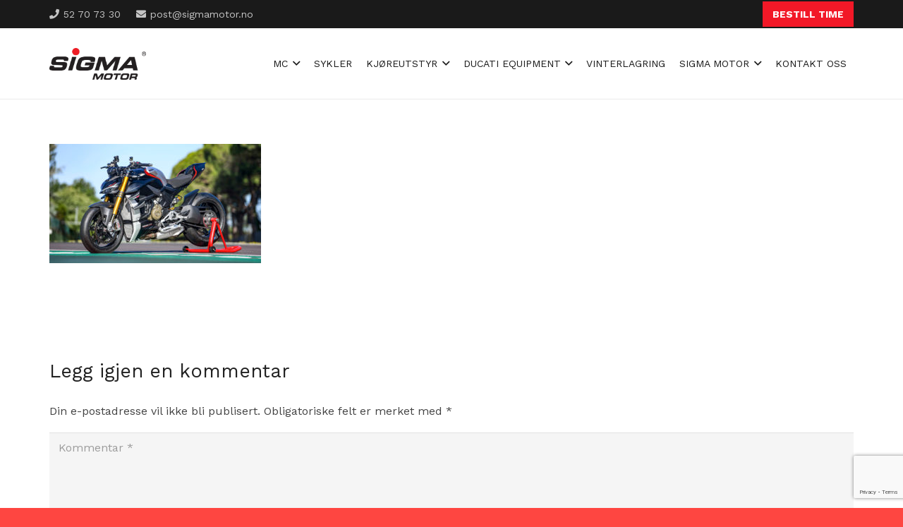

--- FILE ---
content_type: text/html; charset=utf-8
request_url: https://www.google.com/recaptcha/api2/anchor?ar=1&k=6LdcWkghAAAAAFniDGMsH-RS2s8kov0aPS_EG3Pw&co=aHR0cHM6Ly9zaWdtYW1vdG9yLm5vOjQ0Mw..&hl=en&v=PoyoqOPhxBO7pBk68S4YbpHZ&size=invisible&anchor-ms=20000&execute-ms=30000&cb=ll3p4qhyc8dr
body_size: 48764
content:
<!DOCTYPE HTML><html dir="ltr" lang="en"><head><meta http-equiv="Content-Type" content="text/html; charset=UTF-8">
<meta http-equiv="X-UA-Compatible" content="IE=edge">
<title>reCAPTCHA</title>
<style type="text/css">
/* cyrillic-ext */
@font-face {
  font-family: 'Roboto';
  font-style: normal;
  font-weight: 400;
  font-stretch: 100%;
  src: url(//fonts.gstatic.com/s/roboto/v48/KFO7CnqEu92Fr1ME7kSn66aGLdTylUAMa3GUBHMdazTgWw.woff2) format('woff2');
  unicode-range: U+0460-052F, U+1C80-1C8A, U+20B4, U+2DE0-2DFF, U+A640-A69F, U+FE2E-FE2F;
}
/* cyrillic */
@font-face {
  font-family: 'Roboto';
  font-style: normal;
  font-weight: 400;
  font-stretch: 100%;
  src: url(//fonts.gstatic.com/s/roboto/v48/KFO7CnqEu92Fr1ME7kSn66aGLdTylUAMa3iUBHMdazTgWw.woff2) format('woff2');
  unicode-range: U+0301, U+0400-045F, U+0490-0491, U+04B0-04B1, U+2116;
}
/* greek-ext */
@font-face {
  font-family: 'Roboto';
  font-style: normal;
  font-weight: 400;
  font-stretch: 100%;
  src: url(//fonts.gstatic.com/s/roboto/v48/KFO7CnqEu92Fr1ME7kSn66aGLdTylUAMa3CUBHMdazTgWw.woff2) format('woff2');
  unicode-range: U+1F00-1FFF;
}
/* greek */
@font-face {
  font-family: 'Roboto';
  font-style: normal;
  font-weight: 400;
  font-stretch: 100%;
  src: url(//fonts.gstatic.com/s/roboto/v48/KFO7CnqEu92Fr1ME7kSn66aGLdTylUAMa3-UBHMdazTgWw.woff2) format('woff2');
  unicode-range: U+0370-0377, U+037A-037F, U+0384-038A, U+038C, U+038E-03A1, U+03A3-03FF;
}
/* math */
@font-face {
  font-family: 'Roboto';
  font-style: normal;
  font-weight: 400;
  font-stretch: 100%;
  src: url(//fonts.gstatic.com/s/roboto/v48/KFO7CnqEu92Fr1ME7kSn66aGLdTylUAMawCUBHMdazTgWw.woff2) format('woff2');
  unicode-range: U+0302-0303, U+0305, U+0307-0308, U+0310, U+0312, U+0315, U+031A, U+0326-0327, U+032C, U+032F-0330, U+0332-0333, U+0338, U+033A, U+0346, U+034D, U+0391-03A1, U+03A3-03A9, U+03B1-03C9, U+03D1, U+03D5-03D6, U+03F0-03F1, U+03F4-03F5, U+2016-2017, U+2034-2038, U+203C, U+2040, U+2043, U+2047, U+2050, U+2057, U+205F, U+2070-2071, U+2074-208E, U+2090-209C, U+20D0-20DC, U+20E1, U+20E5-20EF, U+2100-2112, U+2114-2115, U+2117-2121, U+2123-214F, U+2190, U+2192, U+2194-21AE, U+21B0-21E5, U+21F1-21F2, U+21F4-2211, U+2213-2214, U+2216-22FF, U+2308-230B, U+2310, U+2319, U+231C-2321, U+2336-237A, U+237C, U+2395, U+239B-23B7, U+23D0, U+23DC-23E1, U+2474-2475, U+25AF, U+25B3, U+25B7, U+25BD, U+25C1, U+25CA, U+25CC, U+25FB, U+266D-266F, U+27C0-27FF, U+2900-2AFF, U+2B0E-2B11, U+2B30-2B4C, U+2BFE, U+3030, U+FF5B, U+FF5D, U+1D400-1D7FF, U+1EE00-1EEFF;
}
/* symbols */
@font-face {
  font-family: 'Roboto';
  font-style: normal;
  font-weight: 400;
  font-stretch: 100%;
  src: url(//fonts.gstatic.com/s/roboto/v48/KFO7CnqEu92Fr1ME7kSn66aGLdTylUAMaxKUBHMdazTgWw.woff2) format('woff2');
  unicode-range: U+0001-000C, U+000E-001F, U+007F-009F, U+20DD-20E0, U+20E2-20E4, U+2150-218F, U+2190, U+2192, U+2194-2199, U+21AF, U+21E6-21F0, U+21F3, U+2218-2219, U+2299, U+22C4-22C6, U+2300-243F, U+2440-244A, U+2460-24FF, U+25A0-27BF, U+2800-28FF, U+2921-2922, U+2981, U+29BF, U+29EB, U+2B00-2BFF, U+4DC0-4DFF, U+FFF9-FFFB, U+10140-1018E, U+10190-1019C, U+101A0, U+101D0-101FD, U+102E0-102FB, U+10E60-10E7E, U+1D2C0-1D2D3, U+1D2E0-1D37F, U+1F000-1F0FF, U+1F100-1F1AD, U+1F1E6-1F1FF, U+1F30D-1F30F, U+1F315, U+1F31C, U+1F31E, U+1F320-1F32C, U+1F336, U+1F378, U+1F37D, U+1F382, U+1F393-1F39F, U+1F3A7-1F3A8, U+1F3AC-1F3AF, U+1F3C2, U+1F3C4-1F3C6, U+1F3CA-1F3CE, U+1F3D4-1F3E0, U+1F3ED, U+1F3F1-1F3F3, U+1F3F5-1F3F7, U+1F408, U+1F415, U+1F41F, U+1F426, U+1F43F, U+1F441-1F442, U+1F444, U+1F446-1F449, U+1F44C-1F44E, U+1F453, U+1F46A, U+1F47D, U+1F4A3, U+1F4B0, U+1F4B3, U+1F4B9, U+1F4BB, U+1F4BF, U+1F4C8-1F4CB, U+1F4D6, U+1F4DA, U+1F4DF, U+1F4E3-1F4E6, U+1F4EA-1F4ED, U+1F4F7, U+1F4F9-1F4FB, U+1F4FD-1F4FE, U+1F503, U+1F507-1F50B, U+1F50D, U+1F512-1F513, U+1F53E-1F54A, U+1F54F-1F5FA, U+1F610, U+1F650-1F67F, U+1F687, U+1F68D, U+1F691, U+1F694, U+1F698, U+1F6AD, U+1F6B2, U+1F6B9-1F6BA, U+1F6BC, U+1F6C6-1F6CF, U+1F6D3-1F6D7, U+1F6E0-1F6EA, U+1F6F0-1F6F3, U+1F6F7-1F6FC, U+1F700-1F7FF, U+1F800-1F80B, U+1F810-1F847, U+1F850-1F859, U+1F860-1F887, U+1F890-1F8AD, U+1F8B0-1F8BB, U+1F8C0-1F8C1, U+1F900-1F90B, U+1F93B, U+1F946, U+1F984, U+1F996, U+1F9E9, U+1FA00-1FA6F, U+1FA70-1FA7C, U+1FA80-1FA89, U+1FA8F-1FAC6, U+1FACE-1FADC, U+1FADF-1FAE9, U+1FAF0-1FAF8, U+1FB00-1FBFF;
}
/* vietnamese */
@font-face {
  font-family: 'Roboto';
  font-style: normal;
  font-weight: 400;
  font-stretch: 100%;
  src: url(//fonts.gstatic.com/s/roboto/v48/KFO7CnqEu92Fr1ME7kSn66aGLdTylUAMa3OUBHMdazTgWw.woff2) format('woff2');
  unicode-range: U+0102-0103, U+0110-0111, U+0128-0129, U+0168-0169, U+01A0-01A1, U+01AF-01B0, U+0300-0301, U+0303-0304, U+0308-0309, U+0323, U+0329, U+1EA0-1EF9, U+20AB;
}
/* latin-ext */
@font-face {
  font-family: 'Roboto';
  font-style: normal;
  font-weight: 400;
  font-stretch: 100%;
  src: url(//fonts.gstatic.com/s/roboto/v48/KFO7CnqEu92Fr1ME7kSn66aGLdTylUAMa3KUBHMdazTgWw.woff2) format('woff2');
  unicode-range: U+0100-02BA, U+02BD-02C5, U+02C7-02CC, U+02CE-02D7, U+02DD-02FF, U+0304, U+0308, U+0329, U+1D00-1DBF, U+1E00-1E9F, U+1EF2-1EFF, U+2020, U+20A0-20AB, U+20AD-20C0, U+2113, U+2C60-2C7F, U+A720-A7FF;
}
/* latin */
@font-face {
  font-family: 'Roboto';
  font-style: normal;
  font-weight: 400;
  font-stretch: 100%;
  src: url(//fonts.gstatic.com/s/roboto/v48/KFO7CnqEu92Fr1ME7kSn66aGLdTylUAMa3yUBHMdazQ.woff2) format('woff2');
  unicode-range: U+0000-00FF, U+0131, U+0152-0153, U+02BB-02BC, U+02C6, U+02DA, U+02DC, U+0304, U+0308, U+0329, U+2000-206F, U+20AC, U+2122, U+2191, U+2193, U+2212, U+2215, U+FEFF, U+FFFD;
}
/* cyrillic-ext */
@font-face {
  font-family: 'Roboto';
  font-style: normal;
  font-weight: 500;
  font-stretch: 100%;
  src: url(//fonts.gstatic.com/s/roboto/v48/KFO7CnqEu92Fr1ME7kSn66aGLdTylUAMa3GUBHMdazTgWw.woff2) format('woff2');
  unicode-range: U+0460-052F, U+1C80-1C8A, U+20B4, U+2DE0-2DFF, U+A640-A69F, U+FE2E-FE2F;
}
/* cyrillic */
@font-face {
  font-family: 'Roboto';
  font-style: normal;
  font-weight: 500;
  font-stretch: 100%;
  src: url(//fonts.gstatic.com/s/roboto/v48/KFO7CnqEu92Fr1ME7kSn66aGLdTylUAMa3iUBHMdazTgWw.woff2) format('woff2');
  unicode-range: U+0301, U+0400-045F, U+0490-0491, U+04B0-04B1, U+2116;
}
/* greek-ext */
@font-face {
  font-family: 'Roboto';
  font-style: normal;
  font-weight: 500;
  font-stretch: 100%;
  src: url(//fonts.gstatic.com/s/roboto/v48/KFO7CnqEu92Fr1ME7kSn66aGLdTylUAMa3CUBHMdazTgWw.woff2) format('woff2');
  unicode-range: U+1F00-1FFF;
}
/* greek */
@font-face {
  font-family: 'Roboto';
  font-style: normal;
  font-weight: 500;
  font-stretch: 100%;
  src: url(//fonts.gstatic.com/s/roboto/v48/KFO7CnqEu92Fr1ME7kSn66aGLdTylUAMa3-UBHMdazTgWw.woff2) format('woff2');
  unicode-range: U+0370-0377, U+037A-037F, U+0384-038A, U+038C, U+038E-03A1, U+03A3-03FF;
}
/* math */
@font-face {
  font-family: 'Roboto';
  font-style: normal;
  font-weight: 500;
  font-stretch: 100%;
  src: url(//fonts.gstatic.com/s/roboto/v48/KFO7CnqEu92Fr1ME7kSn66aGLdTylUAMawCUBHMdazTgWw.woff2) format('woff2');
  unicode-range: U+0302-0303, U+0305, U+0307-0308, U+0310, U+0312, U+0315, U+031A, U+0326-0327, U+032C, U+032F-0330, U+0332-0333, U+0338, U+033A, U+0346, U+034D, U+0391-03A1, U+03A3-03A9, U+03B1-03C9, U+03D1, U+03D5-03D6, U+03F0-03F1, U+03F4-03F5, U+2016-2017, U+2034-2038, U+203C, U+2040, U+2043, U+2047, U+2050, U+2057, U+205F, U+2070-2071, U+2074-208E, U+2090-209C, U+20D0-20DC, U+20E1, U+20E5-20EF, U+2100-2112, U+2114-2115, U+2117-2121, U+2123-214F, U+2190, U+2192, U+2194-21AE, U+21B0-21E5, U+21F1-21F2, U+21F4-2211, U+2213-2214, U+2216-22FF, U+2308-230B, U+2310, U+2319, U+231C-2321, U+2336-237A, U+237C, U+2395, U+239B-23B7, U+23D0, U+23DC-23E1, U+2474-2475, U+25AF, U+25B3, U+25B7, U+25BD, U+25C1, U+25CA, U+25CC, U+25FB, U+266D-266F, U+27C0-27FF, U+2900-2AFF, U+2B0E-2B11, U+2B30-2B4C, U+2BFE, U+3030, U+FF5B, U+FF5D, U+1D400-1D7FF, U+1EE00-1EEFF;
}
/* symbols */
@font-face {
  font-family: 'Roboto';
  font-style: normal;
  font-weight: 500;
  font-stretch: 100%;
  src: url(//fonts.gstatic.com/s/roboto/v48/KFO7CnqEu92Fr1ME7kSn66aGLdTylUAMaxKUBHMdazTgWw.woff2) format('woff2');
  unicode-range: U+0001-000C, U+000E-001F, U+007F-009F, U+20DD-20E0, U+20E2-20E4, U+2150-218F, U+2190, U+2192, U+2194-2199, U+21AF, U+21E6-21F0, U+21F3, U+2218-2219, U+2299, U+22C4-22C6, U+2300-243F, U+2440-244A, U+2460-24FF, U+25A0-27BF, U+2800-28FF, U+2921-2922, U+2981, U+29BF, U+29EB, U+2B00-2BFF, U+4DC0-4DFF, U+FFF9-FFFB, U+10140-1018E, U+10190-1019C, U+101A0, U+101D0-101FD, U+102E0-102FB, U+10E60-10E7E, U+1D2C0-1D2D3, U+1D2E0-1D37F, U+1F000-1F0FF, U+1F100-1F1AD, U+1F1E6-1F1FF, U+1F30D-1F30F, U+1F315, U+1F31C, U+1F31E, U+1F320-1F32C, U+1F336, U+1F378, U+1F37D, U+1F382, U+1F393-1F39F, U+1F3A7-1F3A8, U+1F3AC-1F3AF, U+1F3C2, U+1F3C4-1F3C6, U+1F3CA-1F3CE, U+1F3D4-1F3E0, U+1F3ED, U+1F3F1-1F3F3, U+1F3F5-1F3F7, U+1F408, U+1F415, U+1F41F, U+1F426, U+1F43F, U+1F441-1F442, U+1F444, U+1F446-1F449, U+1F44C-1F44E, U+1F453, U+1F46A, U+1F47D, U+1F4A3, U+1F4B0, U+1F4B3, U+1F4B9, U+1F4BB, U+1F4BF, U+1F4C8-1F4CB, U+1F4D6, U+1F4DA, U+1F4DF, U+1F4E3-1F4E6, U+1F4EA-1F4ED, U+1F4F7, U+1F4F9-1F4FB, U+1F4FD-1F4FE, U+1F503, U+1F507-1F50B, U+1F50D, U+1F512-1F513, U+1F53E-1F54A, U+1F54F-1F5FA, U+1F610, U+1F650-1F67F, U+1F687, U+1F68D, U+1F691, U+1F694, U+1F698, U+1F6AD, U+1F6B2, U+1F6B9-1F6BA, U+1F6BC, U+1F6C6-1F6CF, U+1F6D3-1F6D7, U+1F6E0-1F6EA, U+1F6F0-1F6F3, U+1F6F7-1F6FC, U+1F700-1F7FF, U+1F800-1F80B, U+1F810-1F847, U+1F850-1F859, U+1F860-1F887, U+1F890-1F8AD, U+1F8B0-1F8BB, U+1F8C0-1F8C1, U+1F900-1F90B, U+1F93B, U+1F946, U+1F984, U+1F996, U+1F9E9, U+1FA00-1FA6F, U+1FA70-1FA7C, U+1FA80-1FA89, U+1FA8F-1FAC6, U+1FACE-1FADC, U+1FADF-1FAE9, U+1FAF0-1FAF8, U+1FB00-1FBFF;
}
/* vietnamese */
@font-face {
  font-family: 'Roboto';
  font-style: normal;
  font-weight: 500;
  font-stretch: 100%;
  src: url(//fonts.gstatic.com/s/roboto/v48/KFO7CnqEu92Fr1ME7kSn66aGLdTylUAMa3OUBHMdazTgWw.woff2) format('woff2');
  unicode-range: U+0102-0103, U+0110-0111, U+0128-0129, U+0168-0169, U+01A0-01A1, U+01AF-01B0, U+0300-0301, U+0303-0304, U+0308-0309, U+0323, U+0329, U+1EA0-1EF9, U+20AB;
}
/* latin-ext */
@font-face {
  font-family: 'Roboto';
  font-style: normal;
  font-weight: 500;
  font-stretch: 100%;
  src: url(//fonts.gstatic.com/s/roboto/v48/KFO7CnqEu92Fr1ME7kSn66aGLdTylUAMa3KUBHMdazTgWw.woff2) format('woff2');
  unicode-range: U+0100-02BA, U+02BD-02C5, U+02C7-02CC, U+02CE-02D7, U+02DD-02FF, U+0304, U+0308, U+0329, U+1D00-1DBF, U+1E00-1E9F, U+1EF2-1EFF, U+2020, U+20A0-20AB, U+20AD-20C0, U+2113, U+2C60-2C7F, U+A720-A7FF;
}
/* latin */
@font-face {
  font-family: 'Roboto';
  font-style: normal;
  font-weight: 500;
  font-stretch: 100%;
  src: url(//fonts.gstatic.com/s/roboto/v48/KFO7CnqEu92Fr1ME7kSn66aGLdTylUAMa3yUBHMdazQ.woff2) format('woff2');
  unicode-range: U+0000-00FF, U+0131, U+0152-0153, U+02BB-02BC, U+02C6, U+02DA, U+02DC, U+0304, U+0308, U+0329, U+2000-206F, U+20AC, U+2122, U+2191, U+2193, U+2212, U+2215, U+FEFF, U+FFFD;
}
/* cyrillic-ext */
@font-face {
  font-family: 'Roboto';
  font-style: normal;
  font-weight: 900;
  font-stretch: 100%;
  src: url(//fonts.gstatic.com/s/roboto/v48/KFO7CnqEu92Fr1ME7kSn66aGLdTylUAMa3GUBHMdazTgWw.woff2) format('woff2');
  unicode-range: U+0460-052F, U+1C80-1C8A, U+20B4, U+2DE0-2DFF, U+A640-A69F, U+FE2E-FE2F;
}
/* cyrillic */
@font-face {
  font-family: 'Roboto';
  font-style: normal;
  font-weight: 900;
  font-stretch: 100%;
  src: url(//fonts.gstatic.com/s/roboto/v48/KFO7CnqEu92Fr1ME7kSn66aGLdTylUAMa3iUBHMdazTgWw.woff2) format('woff2');
  unicode-range: U+0301, U+0400-045F, U+0490-0491, U+04B0-04B1, U+2116;
}
/* greek-ext */
@font-face {
  font-family: 'Roboto';
  font-style: normal;
  font-weight: 900;
  font-stretch: 100%;
  src: url(//fonts.gstatic.com/s/roboto/v48/KFO7CnqEu92Fr1ME7kSn66aGLdTylUAMa3CUBHMdazTgWw.woff2) format('woff2');
  unicode-range: U+1F00-1FFF;
}
/* greek */
@font-face {
  font-family: 'Roboto';
  font-style: normal;
  font-weight: 900;
  font-stretch: 100%;
  src: url(//fonts.gstatic.com/s/roboto/v48/KFO7CnqEu92Fr1ME7kSn66aGLdTylUAMa3-UBHMdazTgWw.woff2) format('woff2');
  unicode-range: U+0370-0377, U+037A-037F, U+0384-038A, U+038C, U+038E-03A1, U+03A3-03FF;
}
/* math */
@font-face {
  font-family: 'Roboto';
  font-style: normal;
  font-weight: 900;
  font-stretch: 100%;
  src: url(//fonts.gstatic.com/s/roboto/v48/KFO7CnqEu92Fr1ME7kSn66aGLdTylUAMawCUBHMdazTgWw.woff2) format('woff2');
  unicode-range: U+0302-0303, U+0305, U+0307-0308, U+0310, U+0312, U+0315, U+031A, U+0326-0327, U+032C, U+032F-0330, U+0332-0333, U+0338, U+033A, U+0346, U+034D, U+0391-03A1, U+03A3-03A9, U+03B1-03C9, U+03D1, U+03D5-03D6, U+03F0-03F1, U+03F4-03F5, U+2016-2017, U+2034-2038, U+203C, U+2040, U+2043, U+2047, U+2050, U+2057, U+205F, U+2070-2071, U+2074-208E, U+2090-209C, U+20D0-20DC, U+20E1, U+20E5-20EF, U+2100-2112, U+2114-2115, U+2117-2121, U+2123-214F, U+2190, U+2192, U+2194-21AE, U+21B0-21E5, U+21F1-21F2, U+21F4-2211, U+2213-2214, U+2216-22FF, U+2308-230B, U+2310, U+2319, U+231C-2321, U+2336-237A, U+237C, U+2395, U+239B-23B7, U+23D0, U+23DC-23E1, U+2474-2475, U+25AF, U+25B3, U+25B7, U+25BD, U+25C1, U+25CA, U+25CC, U+25FB, U+266D-266F, U+27C0-27FF, U+2900-2AFF, U+2B0E-2B11, U+2B30-2B4C, U+2BFE, U+3030, U+FF5B, U+FF5D, U+1D400-1D7FF, U+1EE00-1EEFF;
}
/* symbols */
@font-face {
  font-family: 'Roboto';
  font-style: normal;
  font-weight: 900;
  font-stretch: 100%;
  src: url(//fonts.gstatic.com/s/roboto/v48/KFO7CnqEu92Fr1ME7kSn66aGLdTylUAMaxKUBHMdazTgWw.woff2) format('woff2');
  unicode-range: U+0001-000C, U+000E-001F, U+007F-009F, U+20DD-20E0, U+20E2-20E4, U+2150-218F, U+2190, U+2192, U+2194-2199, U+21AF, U+21E6-21F0, U+21F3, U+2218-2219, U+2299, U+22C4-22C6, U+2300-243F, U+2440-244A, U+2460-24FF, U+25A0-27BF, U+2800-28FF, U+2921-2922, U+2981, U+29BF, U+29EB, U+2B00-2BFF, U+4DC0-4DFF, U+FFF9-FFFB, U+10140-1018E, U+10190-1019C, U+101A0, U+101D0-101FD, U+102E0-102FB, U+10E60-10E7E, U+1D2C0-1D2D3, U+1D2E0-1D37F, U+1F000-1F0FF, U+1F100-1F1AD, U+1F1E6-1F1FF, U+1F30D-1F30F, U+1F315, U+1F31C, U+1F31E, U+1F320-1F32C, U+1F336, U+1F378, U+1F37D, U+1F382, U+1F393-1F39F, U+1F3A7-1F3A8, U+1F3AC-1F3AF, U+1F3C2, U+1F3C4-1F3C6, U+1F3CA-1F3CE, U+1F3D4-1F3E0, U+1F3ED, U+1F3F1-1F3F3, U+1F3F5-1F3F7, U+1F408, U+1F415, U+1F41F, U+1F426, U+1F43F, U+1F441-1F442, U+1F444, U+1F446-1F449, U+1F44C-1F44E, U+1F453, U+1F46A, U+1F47D, U+1F4A3, U+1F4B0, U+1F4B3, U+1F4B9, U+1F4BB, U+1F4BF, U+1F4C8-1F4CB, U+1F4D6, U+1F4DA, U+1F4DF, U+1F4E3-1F4E6, U+1F4EA-1F4ED, U+1F4F7, U+1F4F9-1F4FB, U+1F4FD-1F4FE, U+1F503, U+1F507-1F50B, U+1F50D, U+1F512-1F513, U+1F53E-1F54A, U+1F54F-1F5FA, U+1F610, U+1F650-1F67F, U+1F687, U+1F68D, U+1F691, U+1F694, U+1F698, U+1F6AD, U+1F6B2, U+1F6B9-1F6BA, U+1F6BC, U+1F6C6-1F6CF, U+1F6D3-1F6D7, U+1F6E0-1F6EA, U+1F6F0-1F6F3, U+1F6F7-1F6FC, U+1F700-1F7FF, U+1F800-1F80B, U+1F810-1F847, U+1F850-1F859, U+1F860-1F887, U+1F890-1F8AD, U+1F8B0-1F8BB, U+1F8C0-1F8C1, U+1F900-1F90B, U+1F93B, U+1F946, U+1F984, U+1F996, U+1F9E9, U+1FA00-1FA6F, U+1FA70-1FA7C, U+1FA80-1FA89, U+1FA8F-1FAC6, U+1FACE-1FADC, U+1FADF-1FAE9, U+1FAF0-1FAF8, U+1FB00-1FBFF;
}
/* vietnamese */
@font-face {
  font-family: 'Roboto';
  font-style: normal;
  font-weight: 900;
  font-stretch: 100%;
  src: url(//fonts.gstatic.com/s/roboto/v48/KFO7CnqEu92Fr1ME7kSn66aGLdTylUAMa3OUBHMdazTgWw.woff2) format('woff2');
  unicode-range: U+0102-0103, U+0110-0111, U+0128-0129, U+0168-0169, U+01A0-01A1, U+01AF-01B0, U+0300-0301, U+0303-0304, U+0308-0309, U+0323, U+0329, U+1EA0-1EF9, U+20AB;
}
/* latin-ext */
@font-face {
  font-family: 'Roboto';
  font-style: normal;
  font-weight: 900;
  font-stretch: 100%;
  src: url(//fonts.gstatic.com/s/roboto/v48/KFO7CnqEu92Fr1ME7kSn66aGLdTylUAMa3KUBHMdazTgWw.woff2) format('woff2');
  unicode-range: U+0100-02BA, U+02BD-02C5, U+02C7-02CC, U+02CE-02D7, U+02DD-02FF, U+0304, U+0308, U+0329, U+1D00-1DBF, U+1E00-1E9F, U+1EF2-1EFF, U+2020, U+20A0-20AB, U+20AD-20C0, U+2113, U+2C60-2C7F, U+A720-A7FF;
}
/* latin */
@font-face {
  font-family: 'Roboto';
  font-style: normal;
  font-weight: 900;
  font-stretch: 100%;
  src: url(//fonts.gstatic.com/s/roboto/v48/KFO7CnqEu92Fr1ME7kSn66aGLdTylUAMa3yUBHMdazQ.woff2) format('woff2');
  unicode-range: U+0000-00FF, U+0131, U+0152-0153, U+02BB-02BC, U+02C6, U+02DA, U+02DC, U+0304, U+0308, U+0329, U+2000-206F, U+20AC, U+2122, U+2191, U+2193, U+2212, U+2215, U+FEFF, U+FFFD;
}

</style>
<link rel="stylesheet" type="text/css" href="https://www.gstatic.com/recaptcha/releases/PoyoqOPhxBO7pBk68S4YbpHZ/styles__ltr.css">
<script nonce="2oIiwx0yVJdF7pZi6r_Ziw" type="text/javascript">window['__recaptcha_api'] = 'https://www.google.com/recaptcha/api2/';</script>
<script type="text/javascript" src="https://www.gstatic.com/recaptcha/releases/PoyoqOPhxBO7pBk68S4YbpHZ/recaptcha__en.js" nonce="2oIiwx0yVJdF7pZi6r_Ziw">
      
    </script></head>
<body><div id="rc-anchor-alert" class="rc-anchor-alert"></div>
<input type="hidden" id="recaptcha-token" value="[base64]">
<script type="text/javascript" nonce="2oIiwx0yVJdF7pZi6r_Ziw">
      recaptcha.anchor.Main.init("[\x22ainput\x22,[\x22bgdata\x22,\x22\x22,\[base64]/[base64]/[base64]/[base64]/[base64]/[base64]/[base64]/[base64]/[base64]/[base64]\\u003d\x22,\[base64]\\u003d\x22,\x22Fl06wrtpw4MmDcOJwrx+w6XDqSldYULCnsK7w5UdwpEaKi8ww5HDosKiPMKjWgDCgsOFw5jCosKWw7vDiMK4wp3CvS7DlcK/woUtwp/[base64]/Dg8Kawo9SbiPCj1Z3wqcmLcOGwovCsHBjC2nCvcKmM8OJAhQhw43Co0/[base64]/WTrCum3DmQDCqcKHHjRjwqfDslPCvcOUw5PDhcKZITURe8O+wq7CnyzDiMKLMWl4w64cwo3Dpl3DrghuIMO5w6nCjMOxIEvDucKmXDnDocOnUyjCqcOtWVnCuV8qPMKOfsObwpHChMKSwoTCum/Ds8KZwo1zYcOlwod8woPCinXCui/DncKfPgjCoArCqsOJMELDnsOuw6nCqnp+PsO4WB/DlsKCesO5ZMK8w7UewoF+wpzCq8KhworCq8KUwposwqvCh8Opwr/DpWnDpFdlODpCSiRGw4RrDcO7wq9GwrbDl3QDDWjCg3Qaw6UXwqtnw7TDlQ/[base64]/DlyrDnjDCq8OjwqoqPy3DglnDqMKlbsOUw4M+w48mw6TCrsO0woRzUB3CjQ9KVDMcwofDvsKTFsOZwq/CvT5ZwqEjAzfDtcOCQMOqE8KSesKDw4zConFbw4bCjMKqwr5rwpzCuUnDmMKycMO2w6xlwqjCmyXCm1pbYyrCgsKHw6ZkUE/CgGXDlcKpRlfDqiobPy7DvhvDscORw5IEeC1LNcO3w5nCs1xMwrLChMO3wqxDwpZSw7QnwokUNcKBwpjCusO+w68CPDJBacKPeELChcKQHcKzw7kbw6Yhw6V8Y1IIwpbCocO6w4/DsE4Iw6RnwrFDw4wGwqjCmFzCiBvDtcKnYjLDnMOoeFnDqsKDGVDDg8KXQ35yVFxHwo/DlQ8CwroMw4FTw7JTw5RxaQTCpEJSFsOrw5/CgsO3ZcKfCxjDl14zw7M9wqLDsMOLRltxw7nDrMKXF03DscKHw7LCiHDDrMKAwp0SAcKHw71xSxTDgsK/[base64]/DkMK7SggpwqAdw4/Ds8KAY8K/dyTClmt5w5s/[base64]/R8OfKjHCqMOxLcKSRnbDvn/DmsO/UTUlw5xawrnCjSHCrgbCrRnCv8OtwqLCg8KyG8KMw5JuB8OXw4w9wopEZsOHKgLCoysgwobDjcK+w6PDnXTCq27CvC9NCMOQbsKFMy3DhMKew4Qww4p7XyDCq33CjcKgwrDDs8KPwoDDscOAwqvCiV7ClzQMOHTCpRJEwpTDuMKsAjo2OAtdw7zCmsO/[base64]/wqbCmcOQw6bDuTLCs8KXMmIpw5ETHsKmw4kJJk7CkUrCiwgAwrvCoynDvVLClcKfTMOOw6BdwofCpWzClF/DiMKJInPDhsOtVsKyw5zDoChqe1TDv8OpPgPDuC0/w77Dl8KUDmXDp8Oqw58uwqgLYcKLEMO1JFfCim/Dl2ZQwocDUX/Cu8OKwo3CvcK1wqPCj8O/w6B2wp92wqbDpcKXwrXCn8KswocCw7DDhg3CkUInw6fDrMKSw6zCmMKswqrDsMKIIVPCvMK3UU0pNMKILsKmJSXCr8KUw7tjw53CpMOEwrPChBlTasK9HsKzwpzCq8KhLznCvgYaw4HCpcKhwqbDo8KQwos/w7M7wqLDgMOgw4HDo8KuGsKjbBTDscK/UsK/[base64]/CpMKeasObw5VQQEfClV3CrB7CuCwYADvDtkDDrsKXMn0ewp47wp7CgR0uXDUQFcKbDX/CtsOAT8O4wohnScOkw64Hw4HDvMKWw5I5w7BOw5VdVMOAw485L0fDtBJdwpJiw4jChMOFZTQ0UsKWFiXDjULDiQZ8KBAawp4lwovChR/Dqi3DlkAtwrDCmWLDkU5jwpQXwr/[base64]/DjwkuVsOAAEbCtMOHwpfCrMKbwqDDvFl0cAIwbX1kPsKSw7NfXlzDqsKaK8KrShbCryjCkxTCicOaw7DChCXDm8OIwrrDqsOCS8OPG8OEKVTCpU4jdsO8w6DDr8KrwpPDqMKdw7k3woF/w4XCj8KRecKTwrfCs2nCvMKgV0LDn8K+wpolNjjCjsKPAMOfPcKRw5nCm8KBf0jCuEjClsOaw58EwpVtw5Mgfl4HORh1wrrDiB/[base64]/[base64]/[base64]/SSjDqMOXwobCo1/Cpz4wTSRmw6YAK2oVwo/CrMKPw6Nkwqp7w5zDuMKRwocKw4MUwozDtzXCjWPCpcKGwoTCuR3CgH7DgMKGwrASwoRawrVAa8O6woPDoQcyd8KUw50mbcOpEsO7TMKELwkqNMO0OsOpeg4sYnRhw7pGw73DsXc/UsKFCxgHwrouI37Cqz/[base64]/w4Ufw4zDjBh6QcOCwqEVNQXDiMO+wqnDgcKcwpojwrPCvWgnTcKKw5NoIy/DtcKZYMORwpDDqMO+csO3MsKGwoFOEGc1w4/CsQYYZsOzwq/CoyEfXMK7wpVqwpIiDS8KwqFcYSAIwpU2wp4hWEFmwrrDrMKvw4Mcwqs2LC/DmMKAGCXDgsOUNMOZwq3CgzAxesO9wrZNwqNJw7pmwppYD1PDtWvDuMK9IMKbw7FPWsO3wqXCksKJw60zwqRQE2I6wrDDq8OYDT5GV1PCh8Okw70ww4s0eHQHw7DDmcKGworDlUnDr8OpwpAaDMOeQX5MIzsmw4nDqG/[base64]/PcKewrPClXLChHXChgc8w6rCpxfDuhALRMKywqPCpsKpw6zDhMKIwp7Dt8KaYcK7wpHDmnDDtzTDt8O2YcKjMcKVOQ50wqXCkGnDtsOcCcOic8K/HCs0SsOhSsOyYTTDnR1TYcK2w6jDksOLw7HCp08jw6Eww5p7w7tZwrHCpXzDnhUtw4zDgFXDmsKuIQl/w6wBw4NCwodRP8KEwrNqQsKtw7jDncKpSsKeLh1dw6vDicKCHAAvIFPDuMOow7DCvgvClkDCncOPY2vDu8OcwqvDtQAlKsOAwoAVEGspU8K4wpnDkwnCsEdTwo8IRMKgEmVowp/Dr8KMUEUiHijDrMKZAlvCpiLCmcKZd8OUQztjwrBTVMKowq7CtTs/BMKlG8O0IxfCt8OHwqoqw6zDqkDCucKMw7M+KQsjw57CtcKswp0wwohZfMOoFghnw4TCnMKWFkbCrTXCmw4EVMOdw7ABCsOlZ2d7w73DvAE4UsKGCsOAwqXDs8KVFcK8w7bCmUPCvsOAVWQGXUoLEGvCgCTDtcKDQ8KmHMOsEzvCtWF1Z04ERcO5wrAowq/DkwAuW3ZFS8KAwpBlfjodQwc/w4x4w5hwCXpjUcKzw79Vw74pHlg/L3BwcUfCmcOEGUchwonDtcKhN8KIJErDoTzDsDEQbV/Dg8KCasOODcO8wofCjnPCjjYhw7zDrwPCrMKPwqMRf8Ojw5pBwok2wrXDrsOKw6XDr8KuPcKrGVUNFcKhJmcjScKAw7rDiBzCqsOKw7vCssOfF37ClEgpQMONGg/[base64]/UV1Ew7PCogREfMKNw5rCl8KqTMOKw7/DpsKRwqRKY3ljG8KFO8KfwoMeBsO1GsOLWMOYwp7CqW/CvH/CusKwwrjCsMOdwqVgR8KrwpfDk35fChHCiXsxwr8JwqMewqrCtAzCicOhw4vDkGl1wp3DusO/fB/DiMOGw7RJw6nCmTFmwohxwrhRwqlkw7fDjsOeaMOEwpoHwohfN8KUD8O9cDDCmVTDq8OcVMKsVMKfwpB7w7NCCcOHw4c/w5B8w6wtD8KWw5/DpcKhAnJew48MwoHDqMOmEcOtw7fCqMKIwrxmwq/DjcK4w7DDisKsGBcHwqx/w7klDDtqw5lvPcO4F8ONwpRcwpRpwrLCtMKswqYsN8KNwprCscKJOWHDssKraypPw4FkHUDCl8KuUcO/[base64]/[base64]/[base64]/CngwFK3fCosKVJ8O1w7Q4woBFVcOyw7/DqMKXfQ/ChRl4w7/DnTzDmEcIwotBwrzCu1AuKS4+w4bDlW9Kwp7DkMO/w5tRwqZfw6nDgMKvKgliFTLDpCpKacOXPsOPM1XCk8Khb1R4w63DmcOuw7PCkFfDuMKEQXI5wqNxwrHCiWTDvMKlw53CisOsw6fDmMOowoEoY8OJGnhPw4QofmVHw6gWwojCqMOKw4FlKsKmUMOYX8KBV0TDlmvDiR1+w6rCtsKwPRAiWz3Di3I/OBzCj8KHQHHDsyfDgivCq3QZw6A+fC3CtcOUdsKAw5jCmsKdw57CkW0JM8K2axTDg8Kbw4XCugHChCjCiMOdecOpD8Kfw7Z5wq/CuB9CIWp1w4FJwpBIAkhjOXp/w5Myw4tKw5XDh3ozHTTCpcKHw6Z3w7gGw6zCqMKcwpbDqMKyEMO6WAFEw7p9woccw6UMw4Utwp7DgDTClkzCjcOkw61pKVVPwqfDjcKNRsOlVSMcwr4fGSEUS8ONSwkZWcO6ccOnw5LDucK2RCbCqcKbRxNuelR3w4rCrRjDjmLDo3A5R8KWWA/CsX9pZcKEDcOJA8OEw4nDgMOZBioFw6jCqMOpw4wdcjp/[base64]/DoArDhcKLGMOYWkTDgMKyw4cwGh5cwqDCosKtB3/DvwFIw6XDj8KLwpXCjcKTfsKMZRgnRAl5wp0DwqdFw6t5wpXCjVPDvErDmy19w5vDvWwnw50rYlNEw5zCnz7DsMKrEjFdBGzDpEXCjMKAB3zCpMO5w7poIxcBwrUvD8KoC8OzwpN9w4AWYMOiRMK/[base64]/Co2DCqMK9KxXCsFjCvzh0wpzDo2nDkMOWwqvCrTZBYcKnfcK0w7AtaMKXw7kSf8K6wq3CmC9UQCI7BmHDkzBiwo04SQINMDsrw5UNwpvDtwUrCcOibxTDqQ/CkxvDh8KqacKjw4p4QxYowpE5eW8cZsO9bW0Hwo/DiSU+wqtlTsOUKQdqVsKQw6jDvcODwp7DosO+ZsKSwrIARsKzw73Dk8OBwrbDkWAhRDbDhGc7w4LCuT7Doigvw4UodMK9w6LDm8OEwpHDlsOwB3/CnSQVw6PCrsODBcOEwqojwrDDvl3DmHvDglnCigVLS8OZcQXDmCtew5XDjiA/wrB9w40rMkbCgMO5KsKbdcKjT8OTJsKnc8OEeABhIcKMd8OrSAFgwqfCmEnCrlXChHvCqX7Dn0dmw6NyD8OVQ3ovwrHDvitxLGrCtR0QwrTDmi/DrsKkw6LDoWQGw5DChy4lwp7Ch8OMwpnDtMOsFkrCg8OsGBgZwqEEwrFFw6DDrXjCsD3DqUdPHcKHw6wJf8KjwokrF3bCmcORFQRBOcKmw7/[base64]/ChGLDmEHDhsObW1LCucKtbTDCklLDnHkcGMKQwqfCm1jCpnI/NR3Dpm/Dq8OfwpgXCxUAaMOkA8Krw5DCu8OXeA/DiR/CncOGNsOBwpzDsMKiYS7DtULDjx1cwq7Cq8O4IMOobQd9QGPDu8KOMMOHDcK/JnXCosKfJcOoGm/DtyDDjMOqIsK4wrRXwpzCm8OPw4jCsRAyHV3Ds2UZwrPCr8OkQcKkwo7DsTjCvMKdwpLDr8K8OwDCrcOiI0sbw64tGlbCvcOHw4vDh8O+G38iw40Lw5fDu19ww58WVUbCrARDwpzDkX/Dn0LDl8KGf2LDqMOHwpDCjcODw4YDHHMNw7wUJ8OdbMOBNGXCucK/w7bCr8OlOcOpwponG8KbwrvCjsKcw49EGsKiZMKfYjvCpMO4wr4iwoFrwoXDhlTCk8OCw67CginDv8Kww57Dg8KfPsOdTFVXw5TCphE/eMK2wrrDocK8w4DCvcKsbMKpw5/DuMK8JMOlwrXDp8KIwr7Dr1A2JFEnw6vClx/DllAow7AZGzNCwqUrMcOfwq4BwpDDk8KQC8K2AV5gSHzCqcO2CBxVeMKBwooVBcO/w63Dllg7XsOgG8Odw7bDijrDpcOww7JPWMOAw5LDlyN3woDCnMK3wqIMLQ56UcOiWCDCnA0hwpJiw4DCkTPDgCHDksKlw4ELw67CpXHChMKjw7fCoAzDvcKIc8Ktw4ckT1LCkMO2fQAWw6B/w7HCncO3w4TDkcOLNMKZwptAPQ/Cn8K6CsKXY8OtK8O+wr3CuwPCssK3w5HCv39YPm4+w51NFBDChMKsUmxBGyIaw6YGwq3Cs8OaJ27ChMOsCTnDvMKcw4jDmEDCkMK1N8KcdMOrw7RHwqgkwojDvH/CvHPCjsKxw7d4fVNcFcKwwqjCgnfDqMKqPhPDvl4wwoDDoMOYwokCwojCjcONwq/Drx3Dl2wKQm/ClAMaD8KHDcODw5Y+aMKkGMOAJkYqw5PCr8KkYQ7Dk8KZwr8lc3bDuMOgw6JywoswDcOsAsKJGB/[base64]/DnRfDjsKSwqzDkBAlwq0bOMOgwovCi0bCvMOtUcOqw5nDvwMdZlPDjsObw6nDknsKLH7CpsKKZcKYw5VxwrzDiMKGcXHCk0vDkB/CgcKywoTDt3pYScKbLsOvXMKdwqRlw4HCpxjDiMK4w40eDsKJJ8KlTsKUGMKew6Jdw7tSwpBkDcOlwq3DkMK0w6ZQwrXDs8OKw6ZQw48Twr4nwpPDil1Ow7NGw6TDqsKawqLCuyrCo3zCrxPDvi7DssOSwp/Du8KowpBaeClnG1xEEXLCiQXCvsO/w4PDiMKsecKBw4t/ORfCmGQsaRnCmEtUR8KjE8KZIDbCmV/DtgjCgm/[base64]/[base64]/w6zCq2TDssKWw6/DlRjCiMOow6DDtWzDrMKPQCvDsMKawqPDol/DpivDqlsew6FzTcKMUsKxw7TCtl3ClMK0w5VoQsOnwrTCv8KJEDoXw5jCiWjCnMKow7tvwo8GZcKAGsKsBsOZaiQGwq9KCsKAwpzCnG/ChChPwpzCscK9FsO8w74PSsKxfhwkwpJbwqUVbcKpJMK0RcOmV1h9wovCpcOQPVIZU11OFVZSbVvDkXwDFcOTecOdwpzDnsKaSSVrbcODGBMhaMKNwrvDpjwWwqpWdCTCikhzfWDDi8OLw5/DqcKkGirCjXREJRrCr1DDusKrPnjCvk9jwoPCgMKDw4LDvxzDpEgtwpnCs8O5wqQiw6DCsMOmYsOEN8Ocw7TCv8KWShcTCh/[base64]/I8O2ZMKjbcOuSMKLSSBKwpFgw7wWwrJaHX7DuxIoPcKsN8K/w78rwo/DnMO0ZxzCm1V/woE/wqvDhV18wpg8woUHERrDt1Reextsw6rChsKcHMKLbFzDksO2w4V+w67DqsKbcsKvw64lw7M1ZUQqwqRpREzCjz3Clw/DqEjCtx7DkXI/wqXDuD7DrsOvw7PCmz/[base64]/DhMKeD8OqwpXCmEjCmcKXw6sbw43Cl2nCinfClsOJR8OVw7c+W8O2w7DDh8KKw5RhwrfCuljCuDEyUTUSSH8NWMKWbkfCoX3DsMOSwpvCnMO0wrp9wrPCuFdQw71EwrTDiMK2UjkBLMKtI8OWbsOTwp/Dr8Kdw73Cl3/DmVJ8FMOqLsKdVcKDMMOIw4/Dg2s3worCkFhLwqQaw5RVw7TDscK8wp7DgXHCimvDm8OBPS3Di3zClcOzfSMlw5dFwoLDjcOfwpwFOWbDsMKbE29PTnIHH8Kswq1owrs/DDxGwrRvwrvCjMOjw6PDpMOkwod4V8KNw7Jlw4/DkMKDw7ljacKoYyjDksKVwqt5EcOCw5rCgMOhLsKpw7gywqtbwq1kw4fDicKFw7x5w5LCoGDCjWQDw4LCuUXCnRE8dErCkCLDk8KQwpLDqm3CksK1wpXDuH7DkMO6WMO9w6zCkcOLRDpuw4rDlsOFWBbDimArw67DuStbwp1WDirDlhxow58oOj/Duz/DoGXCgGVNGQILNsOBwo4BHsKMTh/CvMKPwo3CsMO7a8OaXMKtwpfDqCXDhcO8S2s/w6HDsibDqcKVEsOzEcOLw6/DocKAFcKVw5TCgsOtdsOPw4bCscKMwq/ChMO5QjJyw7/DqCTDi8KYw6xaQ8Ksw6xKUMKrGsOBNDfCrcOwOMOKfsO9wrIzQ8KEwrfDhHBewrAdCRcRJ8OxFRDCm0cWN8ObRMKiw4bDsi/CgmzDlEs+w5PCnkkzwrnCsA5oFjHDvMO2w4k7w5ZnFw/CgWBpwpvCqV4RE2HCicOew7nChRNpbMOZw7kjw5LDhsKdwqXDi8O6B8KEwoAYHMOUW8KoRMOjAykjwpXCvMO6AMOkQEBKE8OwBmvDv8Oiw5N9VzjDlXTCsDfCoMK9w7bDkQTClADChsOkwoUhw5xxwrsbwrLCmsKvwovCgzh9w54FfVXDqcK2wppPV2ddcXpmTz/DqcKLTHIZBR9WQ8OfNMOZDsK0bU/ClcOjMS3Dm8KiPsKTw6zDkTRXERcywqd6R8OYwpTCqgxgKsKCTDLDjsOowoJDw5UZN8ODAzzDmBvClAIQw7o/w7bCuMOPw7vDgF4OEGtxQsKRHMOKDcOQw47Dog9PwqfCuMORdggzYcKjW8OIwp7Dn8OBPALDm8KLw5oww5UTTj3DtsKsbh3CrEZLw4LCvMKCWMKLwrPCl2cww4TDr8K1JMOefcOrw4MvcTrDgCMbVBtNwobCgDlDP8Kfw43Ctz/DjsOcw7IJEAXCvVfCp8O5wo5eUl9QwqMnQSDCgCrCqsO/fSgZw47Dgj0mc3UCeU8kdk/DsmRZwoUBw4JPMMOJw7BVL8OOA8KiwpR+woooexNQw6PDqBpBw4VvIcOIw708w4PDvwvCuxUqJ8O1w7puwpJLUsKbw7jDk2zDoxnDg8KEw4/DgnlCbScfwqHDrTJow4XDgDDDmWbCrm9+wpZaI8ORw649wr4Hw7oEMcO6w6jCmsKXwptLfF/CgcOCenNYI8KOVMOhMwbDqMOiL8K8CC5pcMK8X3jCtMOdw4DDgcOKPC/[base64]/[base64]/DucOiKcOlw69dwo3Cj8K0w73Ds3zDqVnDm8Oow5rCokLCmTrDtcKxw5oPwrtswrEWCCAXw73CgsK8w7oHw63DssKQasK2wo5EC8KCw584P2PDpXJ9w65hw6gsw4skwrvDtMO1Pm/CgEvDhRHChRPDhMK1wozCusO0asOJesOcSG98woJOw7rCin7DnMKWV8Knw69XwpDDnwJ1aiPDgi/Cmh1AwpbDhh08CRnDu8K+dE8Xw6R9FMKcHkXDrQovd8Kcw5kVw47Dk8KlRCnDkMKDwrJ/I8OTcm/[base64]/Y1Jywq7CqnRIMB/DgHc9I8K8MUlvwofClMKZJ0XDtcKHAcKlw4/Ck8OGF8Onw7QnwrHDusKtNcKWw5TCisKyb8K/IXzClzzCmw8PVcKiw5rDksO7w6ljwoYfKMK3w6BmOy/DlQFfaMOwAMKDTj4Rw6ZKa8OtWcKlwo3CncKAwpJkaCDCgsOVwonCqizDijXDn8OrEMK0woLDi3TDi23DqWHClm8nwrIXUcObw6fClsOjw6EAw5/Co8ODVQEvw61VTsK8T2Zlw5o+w4nDpAcDTFfCoQ/CqMKpw7xOX8O6wrMcw5w4wpvDg8OYcCxqwqXCgjE1f8K5ZMKqHsOow4bDmX47PcK+worCtcOYJGNEw4fDn8OWwpNlbcOrw43DrSM0XybDvTTDicKaw5YZw4/[base64]/CoUVZw5llw5Qxw6Bxw4glL8OfD1vDohvDucOWByLCr8KJwqzDvcOtBT4Pw4jDo0RfQSbDl2LDkHMtwoNlwqrCjcO2QxlDwpAtSsKLGS3DgV1tUsKxwo3DoyfDtMK6wrojexTCslBRNXLCl3Ijw4TDnUtow5LCs8KHaETCvsOgw5nDmT9/CUEfw6VqLEPCtXIyw47DucOgwonDgjrCi8OEYUTCm0rCvX1yGkIcw68STcOBF8KEwo3DtVLDnmHDsQV4UlY+wrksKcO0wr50w7MAU0seHsO4QHLDocOnXFs7wqvDn0TCv0vCnSHCjEViWVIEw7dow7nDgVjCjizDqcKvwpcNwpbCsWwBOitKwq/CjXwkDBUuPGDCjcOhw7E+wrx/[base64]/w43DpcO/aH4jw4fDqcO+w5Ucf33DrcK3SsOsYcO/OcKCwo5dJmQjw7ZowrfDiGnDkMKsWsKuw4LDmsK8w5HDow5eTGZgw5BECcOXw6EjCHjDtQfCjcOuw4LCrsOiw57DhcKbLHrDrsKnwqLCklLCncONBnXCtcOXwqvDlw7ChhMPwpwkw4jDrMKWR1VCFlXCu8Owwp/CocKcfcO7ScO5BMKsP8ObS8OJVz3DpQVUAcO2w5rDjsOVw73CvkwebsKIwqDDrMKmTFkdw5HDi8KFGgPCpUhaehTCrBw3UMKZdR/DpCwXD07CpcKABwDCnHROwqoqJsK6IsKUw53Dp8OOwqR0wq/[base64]/bQh8wqTCi8ORX8Odw4fDsx3Cp1XCk8KPw7fDo8KdKkbDjGLClX/Dr8KOOMORXmpHcVs4woXChTNcw6zDkMKWYsOjw6bCq1BEw4wOdsK1woYTMi5gXinCqVjCnFhFbsOIw4ReQ8Oewq4gASbCuSkhw5TDu8OZBMKeCMKkEcOPw4XCt8Onw61mwqZiW8OheHzDjXxAw57Dq2zDpDcpwp8MQ8OUw4xpwr3Dt8K5wqZ/TUUOw6TDusKddTbCosKYHsK2w7Mmw6wlDcOYKMO4IsKuw5IvVsOpShvCqWFFZmsrw7zDi0wewoLDkcOgasKXXcO1wrbDosOWEHPDmcOHLWVzw7HCisOmd8KtE2nDgsK/WS/CvMKPwpE+w79SwrXCnMKoWn0qd8OuIwLCo1dvXsKsHEHDsMKAw7ljODjDhF3DqXPCoS7CqTsAw5Nyw7PCgULCsxJhYMOwVwAdwr7Dt8KWIQ/CkxzCjsODwqEEwqULw5YhQhfCgR/CvsKEw7BUwp89Z1sIw5MCF8OKYcOTf8OCwoBzwoPDqA8jw5DDusOyTTDCmsO1w7xCwqfDjcKeG8KQA0HCnnrCgSTCl17DqkPDu34Vw6hmwpPCpsOnw68Kw7YcGcOXVDNAw77DssOow6PDrzEWw74xwp/CjcOuw68sWWXDr8OOUcOWw4d/w5vCj8KaBcKRLkh+w789fVQxw67Cu0jCvjDCksK0w7QSBWTDtMKkecO/[base64]/DlcOhw7hWJcOrOgbDpMKPwp3DjcKewrpgWWt4ChAxwo/CpVhjw7UaO3HDlw3Dv8KmCMO2w5XDsSBlbFzCjGLCm3/Dt8KUEMKtw5vCuzjDs3PDlsOvQGZjdMOdLsKZUFs2Vi1Jw7PDvXEKw7/[base64]/w6/DncOzHcKhYwLDnmnDqDxtwo3CmsOAMgPCjMOCQsK+w5kxw4jDmiENw7N2NWFOwoLDvGTCk8OpH8OewovDt8KWwoDCpjfDlMKDEsOawqk5wo3DoMOJw5PChsKCPcKlUUlUU8OzCQvDrDDDkcK/NMOMwpHDrcO+HScEwp3DiMOlwpAfw5/ChUjDiMONw6HDm8Omw73Ct8OSw646RiVqGiPDvHMkw4oWwpUfJF9BGXDDscOGw57ClVbCnMORbCfCtRnCk8K+AsKuIXHClcKXVcKww79CElAgOMKvwp4vw6HCgCQrwoHChMKuasK1wrU+w6smE8O0UxrCpcKyAMK5GCYywrLCs8KudMKIw7Z/w51RLBtewrbCuCgDD8KmJcKsbWA7w50zwrrClsOkJMKtw4BGYsK6A8KqeBV2wqnChcKYBcKnFsKrVcOSScKIYMK0OkE9J8KLwrsYwqrCs8Kiw6EUK0bCgMOEwprCtTJVNjIxwonCrl0ow7jDhlrDscKqwpdBeR7Cs8KQDCjDncO0UGLCjA/CvX1jYMKrw5fCpsKkwopJccKdW8K5wptlw7LCmEd/RMOnasOOSikww73DlVRLwq42CsKFbcOOHkXDpGQ/[base64]/CljbCqjPCnQDDp03CvynChMOewrHDrznCg1tuNsKmwqjDpkXCnRzDths3w74sw6LDhMKqw7TCsCEWdsKxwq3Dk8KjJMOmwofCvcOXw5DCtwVNw5ZAwqR0w7F9wq3Crztfw5xoWE3DmcOFSQrDi1vCucO7QMORw4d/[base64]/[base64]/CujjCm1ELwovCvsOPw6MIwojCm8KhOMKVPMKUCMOZwr4oO3zCqHBfICHCvcOyViYbB8OCwoIfwo9mcsO9w5hSw6xRwrYQUMO8OcO9w4VMfRNNwotHwp7CscO0QcO9UhzCusORw7R8w7zDoMOfV8OIw4vDqsOuwp9/w4nCpsOmPGHDq2tpwovDs8OCZU5/[base64]/[base64]/woI9KhtswqjCtnI+w7PCvihDw43Cm21Jw70Kw7DCjCUpwohDw4zCg8KFNFjDjAgLfMO4UcKewrLCgcOTQCkpGsOfwr3CrQ3DisK4w5fDm8KhV8KwFhU0GCcNw67Du3Fqw6/Dt8KQw4JGwqUQwrjCgAjCrcOvCcKGwod2az8kFMOcwqERw6DCgMK5wohgSMOpQcKiW2zDt8OVw5PDkhHCmMONdsOsccOeMh1STBwJwphmw59Gw7HDhh/CrFonCsOxNzHDrHQ6fsOaw7jCvGxswqfCoTVIaWvCtHjDtjRvw6xDMMOkQjY2w68/CQtAwqHCsVbDscKYw5pzAMOXGMODOMOgw70xK8K7w6jCocOQT8KYw6HCvMOoCUvDhsKHwqUkRl7ClArDiTkGOcKtVHMVw7vDoz/[base64]/DncKrfBEWw5DDhsKJEDHDonvCqMO4DjXDnC1GJXB0w6bCiUbDsznDt2oCWFfDuWHCsWpxTDIAw7vDrMOYQEDDokBRJStGbcOuwo/Dt1ppw782w7J/w5cow6HCtsKFEXDDpMK1wrhpwpXDhRxXwqFZKg8Id07DuWHCmnFnw7whU8OdOicSw6PCr8OdwoXDiRshKcKEw7pRbmURworCgsKpwpHDjsOIw6bCi8Ofw5HDqsK5YW1twr/CiDtnERDDocONC8Oow5nDiMKjw6pIw4/Ch8KLwrzCm8KINmXCnzBAw5DCsWHDsk3DnsOQw54aUcKUWsK2Am3CsA05w57CjcKywpZHw4fCjMK4wpTDilBNdsOKwrLDiMOrw7E4AMK7a3PCicOrACPDiMOXYsKzXx1YeXt4w74OXHh0X8OnbMKbw7jCtcKHw7oSQcORYcK2C3hzIMKIw7TDlQPDiBvCnl/CryVmAsOXS8Ocw5gEw4p8wqg2JgXCvsKzVDTDgMKpK8Knw4NBwrpCCcKXwoPDrsOewpbCiQTDscKKwojCkcKTc0XCiCxqbcOJwo/Cl8Kqwp5qVCM5eUHChz9Bw5DClWQ+wo7CssO/w4bDocOdwovChBTDqcOWw4XCuXbCkwTDk8K+BgMKwoNdeTfClcOow6nCowTDslXDp8OBEw9FwpA3w5wvchEOc1QBcyNEGMKsGMO7UMKgwo7Cmh7Cn8OQw6d/[base64]/DsFg+w6BGSMOswoopFMOEwrrCjcOZw5grwojDncONQsK4wp1Yw6fClXYDP8OxwpQ3wqfCimXCkiPDhRISwo19RFrCtm7DiigUw6XDgMOHLCJfw6oACm3CgMOJw6rCkwTDgBfCuS/DoMOjwqISwqIww7rDtyvChsKMfcK9w7oRZnh/w6EQwqdPUlRMWsKDw4YBw7jDpCsKwq/CpXjCkGTCoW1GwrrCqsKiwqnCqwM6woxPw7J0NMOQwq3CkMO8wpXCvMKnLHUkwrzCoMKYdDfCiMOPw7IVwqTDgMKgw5JEXknDmMKDEwLCp8OewopBKh1Zw4QVNsO1w6DDisOJBVhvwp8xa8KkwrY3Intiw4JeNEXDoMKCOATDgEd3VsKKw63DtcOfw5/Dv8ORw5tew6/DlMKewrZEw7vDv8ONwqDDpsOpVBVkw43CqMOew5rCmyA6EjxEw4vDqcOFHEDDin7Dj8O7Vz3CjcOdbMKUwovDksOTwpDCvsOKw54gw4Ebw7Nuw7TDuFXCsjTDrGjDlsOKw7bDoRVRwrVueMK7JMKyG8OZwpzCncO7bMK/[base64]/Di8OWIS0Uw482Y8O1woY1fcOwXFB3VMOpG8OYRcKuwpHCgnrCiG84EcO5HTfDucKZw4PDqjZgwrxJTcOIF8OSwqLDsThhwpLDqmxjwrPCo8O4wpDCvsOmw6jCoQ/DgQJKwozCijXCs8KePk0fw43CssKGIWfCl8Kmw5YfBWbDjXjCssKZwpXCl1ULwrPCtljChsOww5UGwrQIw67ClD0HHcK5w5TDsHtnN8O4d8KjCTLDmcKKag/[base64]/Ck8KBw6g8JMKPw6/[base64]/DrsK9VX17w7PCisK+w6VeH8Osw7FMQBLCskwvw6zCncKLw5DDvEonQRDCiVVZwq0OHcOuwrTCoQ7DrMOrw4EFwp4Sw4Flw7BZwrfCuMOTw6jCusKGD8O/w5ALw6vDvCEMW8KmAcKpw5LDhMK/w4PDvsKoYsK/w57CjjBAwp9dwpQXWjbDrFDDuCh5Zh8jw7l6O8OUHcKtw61IIsKCD8O/OVk5w6DDssKdw4HDgBDCvz/Dsy1Hw7ZYw4VSworChXdhwpnCmg9sNsKYwr81wpfCgMK1w7kYw50PMsKqUWrDhTRZJcKncjwjwpvDv8OheMOZEH00w7xDaMKUdsKHw6ttw6bCnsOYXQkRw6k6w7rCuTLCn8OmWMOqBhHDgcOQwqh1w7sxw4HDlUzDgG9ow7Y4KyzDsxcNOcO8wo/Col0Hw4vDjcOEWGFxw5vCkcO0wpjDosOmDkdPwooHwp3Cjgo+VzfDsB7CusKVwqfCsxtMAsKCG8OswrfDjHPCv2rCpsKrBWAGw7BRH0bDrcO0fsKnw5nDvErCnsKGw6IxQEdUw6PCg8Olw6oMw5XDp2PCnCjDmR41w4PDh8K7w7zDpsK0w7/CoR4sw646ZcKZGVfCviDCuGsGwoAzH10aLMKcwohRJntPZGPDtSvDn8KWJcK/RFjCgAYiw49gw6LCsWVtw7pNRT/DnsOFwqV2wqDDvMO9Y31FwpHCtsKFw75tDMOTw5xlw7PDhcO6wqcgw6x0w5/DnsOScxjDsR/CtcO5YkZXwoRsJnLDq8KnLcK7w5Bkw7tfw63Dv8KTw4pswoPCvMODw6XCoWZ4USnCrMKWwrnDjHBmw4RZw73CkUVQw6jCo1jDhsKTw605w7nDp8OuwqEmZcOZJ8OZwr/DqMK/woVSTGMsw6gFw4fDrAjDlxwtbhIyGErCocKhX8Kzwo1VL8OnCMKCawEXXsOAETM9wrBawoImecK/ecO+wobCnSbCtUksR8Kdw6zDoEQKIMKnFcOFKnknw4HDosOnEk/[base64]/SMKQwqvDlsKoTTQzw7xOwo/[base64]/DhMKuwpgFwqzDoi0LOsKPIVZLN8Obw4QdNsK5QcOIQATDo2sANMKqEAnDvcOtBQrCl8KGw7fDuMKxDMKawqnDoljChsO6w5DDlifDgH/DjcOBBsOBwpo0bSoJwpEKPEEBw6LCnsKQw7nDnMKHwprDhcOewqFSZsO+w4vCj8OZw5E+Sh3Dh3k0OHg7w5g0w7ZgwrDDo3DDhHsDFy3DhcOLe0zCiSHDhcK7DyPCucK3w4fCgMO7DWlxGnxePMK3w5UCQD/[base64]/Ds8O2wpFze3tGw6TDoBIiQmHDs0fCigYmfRjCvsO5V8K2Z015wqZWSsKyw7cyDU9vFsK0w4/CvcKlVxNAw7XDksKRE2hXScOvAMOXSQnCkXQiwr7DlsKEwo4UCxfDgMKDFcKJAETCojDCgMKzaA1CKBLCo8KYwrkrwoxSOsKNTsKNwpvCksOsa2hIwr9tecOPB8OrwqnCp39kHMKywphIHQgeL8OWw47CnkvDrcOLw6DCtMK8w7DCvMK/[base64]/[base64]/CisO8w4hXKMKeGF5swoLDncOGAMK5dsKoYMOwwoA7w7rDnVknw4JWIxosw6vDmMO3wp7CqFFbZcODw6fDsMKzZsOcE8OSex86w7B4w73Cj8K5wpTCgcO3K8OVwp5Fwqc9aMO1wobDlHJ+f8O4NMO4wpZ9NVLDkA3DrFbDkmvCsMK6w7VNw7LDrMO5w6htOR/CmgnDpzZ8w5I8UWvCplXCvsOlw4FwH2sOw43CvcO2w5TCrcKBGBoFw4ZXwoN0KQR7fsKsRx7Dj8OLw7DCnMKBwp/CkMOmwrfCuS7CocOsEQnCmiwKR3hGwqXCl8OBI8KFI8KhBEnDlcKhw4snV8K5GUVwdsK2U8KyXQHCgnbDtsONwo3CncOodsOCw4TDmMKnw6nDv2oNw6Ynw7AXYFI+WFxBwrzDi2HCu3vChArDpDLDi37DlAXDl8OSw7ovGVLDm0JvBMK8wrs/wonDkcKfwpk9wqE3fcOMGcKuwotDCMKwwpXCt8Krw49gw4Iww5l4wplpMMOywp5GO2XCr1URw7rDr0bCqsOBwpIuBl3DuhpfwqVhw6JAE8OnVcOPwrUOw4lWw650woAWflPDignChCPDgVR9w4nDv8KoTcOCwozDnsKSwrnDqcKowoLDrcOqw4/DscObTFZQbGhOwqDCkEtUdsKBHcOjLcKFwoZLwqbDpwInwq8XwoUNwpBoRV4ow5YEAF0ZIcK2OcOQLW0lw4HDq8O1w4nDsTY/TcOVehTCpMOFV8K/[base64]/DtFzDisOsezlAeWwEw5vDtB5iBcKEw4N/wpY+w4zDmG/DlsKvHsKAZMOWFcOgwrh+wqRDajgrFE9Twqc6w4ZOw7MjYjzDn8KIdMK6w6ZEwrTDisKiw63Ckz8XwoTCrcOnPcKcwo/[base64]/[base64]/CicK4A8KMBMOrwo5PN2pdwr3DngpwSsOhw7PDj8OawpAsw7DChgI9GxwSccKVfcK+wrlMwq9fP8KpM3gvwoHCgk/CtU3Dv8K4wrTCjMKuwqVew4E/[base64]/[base64]/CpF/DqsKrFxrDkMK4JcOISsOiO0Rtw7rCtWDDhUkhw7/CiMK8wrlZL8OmCz1sRsKQw5wowrXCusKIA8ONXVBhwr3Dl3zDr0gcNTvDjsOowqllw4RswrzDmlTClsOmYMKSwqcnM8OKEcKqw73DvWgzI8OVaELCvBfDhjIxHcO/w6jDqHordsKGw79RKcOdcR3CvsKEGcKyT8OhHTXCocO8S8OxPGJKRFDDmMKeA8K9wot7L29zw60tesKjw63DgcOyN8Klwo5xaAHDknfDhHAXd8K3KcOcw6jDrnTDrMKFTMOHXV/DoMOFXFJJVhDDlXLDicKxwq/[base64]/[base64]/DmHQTLmBUc8K9SVBXwrxBQcOIwoV5CV1Nw77CiikkNjhSw5LDjsO2GcOgw7NPw51qw4QJwrLDhns2cw\\u003d\\u003d\x22],null,[\x22conf\x22,null,\x226LdcWkghAAAAAFniDGMsH-RS2s8kov0aPS_EG3Pw\x22,0,null,null,null,1,[21,125,63,73,95,87,41,43,42,83,102,105,109,121],[1017145,536],0,null,null,null,null,0,null,0,null,700,1,null,0,\[base64]/76lBhnEnQkZnOKMAhk\\u003d\x22,0,0,null,null,1,null,0,0,null,null,null,0],\x22https://sigmamotor.no:443\x22,null,[3,1,1],null,null,null,1,3600,[\x22https://www.google.com/intl/en/policies/privacy/\x22,\x22https://www.google.com/intl/en/policies/terms/\x22],\x22OrUF0e8bOKZ/ewiWmfZdrrYeKo1jZNmr7vJYDfeXaDE\\u003d\x22,1,0,null,1,1768681225843,0,0,[206,209,204,176],null,[4,9,80],\x22RC-nIRhRGG13wQU6A\x22,null,null,null,null,null,\x220dAFcWeA6cs2sIomRO-kKvm7O91bB1T_w3tXzVt7LDelshEmPpLozqs2XHC4_dezMuvGWj1AcUrIDnrDQFATOzpJHeiE5LzRgY5Q\x22,1768764025818]");
    </script></body></html>